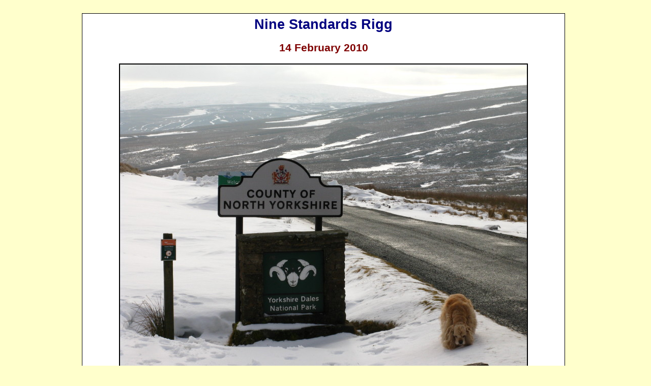

--- FILE ---
content_type: text/html
request_url: http://www.luphen.org.uk/public/2010/ninestandards.htm
body_size: 3685
content:
<!-- saved from url=(0022)http://internet.e-mail -->
<html>

<head>
<meta http-equiv="Content-Type" content="text/html; charset=windows-1252">
<title>Nine Standards Rigg</title>
<meta name="GENERATOR" content="Microsoft FrontPage 5.0">
<meta name="ProgId" content="FrontPage.Editor.Document">
<link REL="stylesheet" HREF="../../luphen.css" TYPE="text/css">
<link rel="alternate" type="application/rss+xml" title="Lucy and Stephen's Website" href="http://www.luphen.org.uk/luphen-rss.xml" />

<meta name="Microsoft Border" content="b, default">
</head>

<body><!--msnavigation--><table dir="ltr" border="0" cellpadding="0" cellspacing="0" width="100%"><tr><!--msnavigation--><td valign="top">
<div align="center">
  <center>
  <table class="phototablehead">
    <tr>
      <td width="100%">
        &nbsp;</td>
    </tr>
  </table>
  </center>
</div>
<div align="center">
  <center>
  <table class="phototable">
    <tr>
      <td width="100%">
<h1 align="center">Nine Standards Rigg</h1>
        <h2>14 February 2010</h2>
        <p align="center">
        <img border="2" src="../../images/2010/2010-02/2010-02-14-103324.jpg" width="800" height="600"><br>
        Our start point - George is just back from a brief exploration of 
        Yorkshire.</p>
        <p align="center">
        <img border="2" src="../../images/2010/2010-02/2010-02-14-103630.jpg" width="800" height="600"><br>
        We head off into Yorkshire, briefly following this track</p>
        <p align="center">
        <img border="2" src="../../images/2010/2010-02/2010-02-14-104759.jpg" width="800" height="600"><br>
        ...before it quickly disappears. But the cold weather means the pathless 
        cross-country trek across Lady Bog isn't particularly arduous</p>
        <p align="center">
        <img border="2" src="../../images/2010/2010-02/2010-02-14-105026.jpg" width="800" height="600"><br>
        It's all a bit wild</p>
        <p align="center">
        <img border="2" src="../../images/2010/2010-02/2010-02-14-110148.jpg" width="800" height="600"><br>
        On the far side of Rick Beck near the drystone wall we find a path, 
        which we are able to follow most of the way</p>
        <p align="center">
        <img border="2" src="../../images/2010/2010-02/2010-02-14-111436.jpg" width="800" height="600"><br>
        A rather tumbledown shelter</p>
        <p align="center">
        <img border="2" src="../../images/2010/2010-02/2010-02-14-111438.jpg" width="800" height="600"><br>
        Somewhere up there in the mist is our objective</p>
        <p align="center">
        <img border="2" src="../../images/2010/2010-02/2010-02-14-111646.jpg" width="800" height="600"><br>
        We leave the winter route of the Coast to Coast and continue upwards</p>
        <p align="center">
        <img border="2" src="../../images/2010/2010-02/2010-02-14-112938.jpg" width="800" height="600"><br>
        It's getting a bit snowy</p>
        <p align="center">
        <img border="2" src="../../images/2010/2010-02/2010-02-14-112956.jpg" width="800" height="600"><br>
        But George is still enjoying himself</p>
        <p align="center">
        <img border="2" src="../../images/2010/2010-02/2010-02-14-113706.jpg" width="800" height="600"><br>
        The trig point summit of Nine Standards Rigg</p>
        <p align="center">
        <img border="2" src="../../images/2010/2010-02/2010-02-14-114312.jpg" width="800" height="600"><br>
        And the viewfinder summit - always helpful these viewfinders when all 
        you can see is fog. Note George's foot which is starting to get a bit 
        icy.</p>
        <p align="center">
        <a href="../../images/2010/2010-02/2010-02-14-114800pano.jpg">
        <img border="2" src="../../images/2010/2010-02/2010-02-14-114800pano_small.jpg" width="800" height="187"></a><br>
        A short distance north of the viewfinder, we find the nine standards 
        themselves. No-one knows for sure why they are here, but some of them at 
        least are thought to be hundreds of years old.</p>
        <p align="center">
        <img border="2" src="../../images/2010/2010-02/2010-02-14-115321.jpg" width="800" height="600"><br>
        The weather is a bit white, though.</p>
        <p align="center">
        <img border="2" src="../../images/2010/2010-02/2010-02-14-115327.jpg" width="800" height="600"><br>
        George with growing amounts of snow and ice on his legs. His pads have 
        been cut short underneath so remain pretty clear of ice, so it isn't 
        causing him any distress.</p>
        <p align="center">
        <img border="2" src="../../images/2010/2010-02/2010-02-14-115330.jpg" width="800" height="600"><br>
        George runs ahead - he was still scampering around, running twice or 
        three times as far as me.</p>
        <p align="center">
        <img border="2" src="../../images/2010/2010-02/2010-02-14-115832.jpg" width="800" height="600"><br>
        George comes back to fetch me.</p>
        <p align="center">
        <img border="2" src="../../images/2010/2010-02/2010-02-14-115836.jpg" width="800" height="600"></p>
        <p align="center">
        <img border="2" src="../../images/2010/2010-02/2010-02-14-115837.jpg" width="800" height="600"><br>
        From about here, as we continued to descend, it gradually warmed up and 
        the amount of ice and snow on him decreased.</p>
        <p align="center">
        <img border="2" src="../../images/2010/2010-02/2010-02-14-120834.jpg" width="800" height="600"><br>
        More people out and about</p>
        <p align="center">
        <img border="2" src="../../images/2010/2010-02/2010-02-14-121207.jpg" width="800" height="600"><br>
        A group of six plus dog, on their way up</p>
        <p align="center">
        <img border="2" src="../../images/2010/2010-02/2010-02-14-122107.jpg" width="800" height="600"><br>
        Crossing Rigg Beck again</p>
        <p align="center">
        <img border="2" src="../../images/2010/2010-02/2010-02-14-123605.jpg" width="800" height="600"><br>
        Rather than retracing our steps, we continued to follow that path, and 
        found that (as you can see from the map, below) it largely followed the 
        route of the public bridleway, despite the bridleway not showing on the 
        OS 1:25 000 as being visible underfoot. In fact, the 1:25 000 and 1:50 
        000 don't agree as to where there are paths, and neither agree with my 
        observations on the ground. Not terribly helpful. From here it was just 
        a short walk along the road back to the car.</p>
<p align="center">
<iframe width="800" height="600" frameborder="0" scrolling="no" marginheight="0" marginwidth="0" src="../../walks/openspace.htm?route=/walks/routes/20100214.xml" name="I1"></iframe><br /><small>
<a href="../../walks/openspace.htm?route=/walks/routes/20100214.xml" target="_blank">Zoom in for more detail, or click to view larger map in new window</a></small></p>
<p align="center">
A really enjoyable walk - though I'm glad we found that path as it did make 
things a bit easier underfoot.</p>
<p align="center">
Total distance 7.1 km and 219 metres of ascent in 2 hours 5 mins </p>
      <!--webbot bot="Include" U-Include="panel1-lakes.htm" TAG="BODY" startspan -->

<div align="center">
  <center>
  <table border="1" cellpadding="5" cellspacing="0" style="border-collapse: collapse" width="800" id="AutoNumber1" bordercolordark="#666699" bordercolorlight="#CCCCFF">
    <tr>
      <td bgcolor="#FFCCFF">
      <h2 align="center">Lake District holiday, February 2010</h2>
      <ul>
        <li><a href="angletarn.htm">Angletarn Pikes and Brock Crags</a></li>
        <li><a href="blakefell.htm">Burnbank Fell, Blake Fell and Gavel Fell</a></li>
        <li><a href="ninestandards.htm">Nine Standards Rigg</a></li>
      </ul>
      </td>
    </tr>
  </table>
  </center>
</div>

<!--webbot bot="Include" i-checksum="25105" endspan --><p align="center">
&nbsp;</p>
      </td>
</tr>
</table>
</center>
</div>

&nbsp; <!--msnavigation--></td></tr><!--msnavigation--></table><!--msnavigation--><table border="0" cellpadding="0" cellspacing="0" width="100%"><tr><td>
<p align="center">
<script language="JavaScript"><!--
MSFPhover = 
  (((navigator.appName == "Netscape") && 
  (parseInt(navigator.appVersion) >= 3 )) || 
  ((navigator.appName == "Microsoft Internet Explorer") && 
  (parseInt(navigator.appVersion) >= 4 ))); 
function MSFPpreload(img) 
{
  var a=new Image(); a.src=img; return a; 
}
// --></script><script language="JavaScript"><!--
if(MSFPhover) { MSFPnav1n=MSFPpreload("../../_derived/back_cmp_Network110_back.gif"); MSFPnav1h=MSFPpreload("../../_derived/back_cmp_Network110_back_a.gif"); }
// --></script><a href="blakefell.htm" language="JavaScript" onmouseover="if(MSFPhover) document['MSFPnav1'].src=MSFPnav1h.src" onmouseout="if(MSFPhover) document['MSFPnav1'].src=MSFPnav1n.src"><img src="../../_derived/back_cmp_Network110_back.gif" width="100" height="20" border="0" alt="Back" align="middle" name="MSFPnav1"></a> <script language="JavaScript"><!--
if(MSFPhover) { MSFPnav2n=MSFPpreload("../../_derived/up_cmp_Network110_up.gif"); MSFPnav2h=MSFPpreload("../../_derived/up_cmp_Network110_up_a.gif"); }
// --></script><a href="../../index.html" language="JavaScript" onmouseover="if(MSFPhover) document['MSFPnav2'].src=MSFPnav2h.src" onmouseout="if(MSFPhover) document['MSFPnav2'].src=MSFPnav2n.src"><img src="../../_derived/up_cmp_Network110_up.gif" width="100" height="20" border="0" alt="Up" align="middle" name="MSFPnav2"></a> <script language="JavaScript"><!--
if(MSFPhover) { MSFPnav3n=MSFPpreload("../../_derived/next_cmp_Network110_next.gif"); MSFPnav3h=MSFPpreload("../../_derived/next_cmp_Network110_next_a.gif"); }
// --></script><a href="../../walks/peddars_way/01-knettishall.htm" language="JavaScript" onmouseover="if(MSFPhover) document['MSFPnav3'].src=MSFPnav3h.src" onmouseout="if(MSFPhover) document['MSFPnav3'].src=MSFPnav3n.src"><img src="../../_derived/next_cmp_Network110_next.gif" width="100" height="20" border="0" alt="Next" align="middle" name="MSFPnav3"></a></p>
<p align="center">
<script type="text/javascript"><!--
google_ad_client = "pub-1320599753508107";
google_ad_width = 728;
google_ad_height = 90;
google_ad_format = "728x90_as";
google_ad_type = "text_image";
//2007-04-17: Bottom of page leaderboard
google_ad_channel = "7567382128";
google_color_border = "6699CC";
google_color_bg = "003366";
google_color_link = "FFFFFF";
google_color_text = "AECCEB";
google_color_url = "AECCEB";
//-->
</script>
<script type="text/javascript" src="http://pagead2.googlesyndication.com/pagead/show_ads.js">
</script>
</p>
<p align="center"><i><font size="1">Unless otherwise stated, all images 
<a href="../../copyright.htm">copyright (c) Stephen and Lucy 
Dawson</a> </font></i></p>



<script type="text/javascript">
var gaJsHost = (("https:" == document.location.protocol) ? "https://ssl." : "http://www.");
document.write(unescape("%3Cscript src='" + gaJsHost + "google-analytics.com/ga.js' type='text/javascript'%3E%3C/script%3E"));
</script>
<script type="text/javascript">
var pageTracker = _gat._getTracker("UA-3569066-1");
pageTracker._initData();
pageTracker._trackPageview();
</script>

</td></tr><!--msnavigation--></table></body></html>

--- FILE ---
content_type: text/html
request_url: http://www.luphen.org.uk/walks/openspace.htm?route=/walks/routes/20100214.xml
body_size: 420
content:
<!DOCTYPE HTML PUBLIC "-//W3C//DTD HTML 4.01 Transitional//EN">
<html>
   <head>
		<title>Displaying GPX files</title>
        <script type="text/javascript" src="http://openspace.ordnancesurvey.co.uk/osmapapi/openspace.js?key=492206CBA34D2FEDE0405F0AF1602B70"></script>
		<script type="text/javascript" src="../hills/js/objtree.js"    ></script>
		<script type="text/javascript" src="../hills/js/mapscommon.js" ></script>
		<script type="text/javascript" src="../hills/js/cookies.js"    ></script>
		<script type="text/javascript" src="../hills/js/osmaps.js"     ></script>
		<link rel="stylesheet" href="../hills/maps.css"/>
	</head>

	<body onload="init()" onresize="resizemap()">
	    <div id="error"></div>
	    <div id="map"></div>
    	<div id="togglepanel"></div>
	</body>
</html>

--- FILE ---
content_type: text/html; charset=utf-8
request_url: https://www.google.com/recaptcha/api2/aframe
body_size: 266
content:
<!DOCTYPE HTML><html><head><meta http-equiv="content-type" content="text/html; charset=UTF-8"></head><body><script nonce="ES0JUC4a1fouUzr_HtFsWw">/** Anti-fraud and anti-abuse applications only. See google.com/recaptcha */ try{var clients={'sodar':'https://pagead2.googlesyndication.com/pagead/sodar?'};window.addEventListener("message",function(a){try{if(a.source===window.parent){var b=JSON.parse(a.data);var c=clients[b['id']];if(c){var d=document.createElement('img');d.src=c+b['params']+'&rc='+(localStorage.getItem("rc::a")?sessionStorage.getItem("rc::b"):"");window.document.body.appendChild(d);sessionStorage.setItem("rc::e",parseInt(sessionStorage.getItem("rc::e")||0)+1);localStorage.setItem("rc::h",'1769045887460');}}}catch(b){}});window.parent.postMessage("_grecaptcha_ready", "*");}catch(b){}</script></body></html>

--- FILE ---
content_type: text/css
request_url: http://www.luphen.org.uk/luphen.css
body_size: 5872
content:
BODY {
 margin-top:                             0px;
 margin-left:                            0px;
 background-color:                   #FFFFCC;
 font-family:   Arial, Helvetica, sans-serif;
 font-size:                              9pt;
 color:                              #000000;
 text-decoration:                       none;
 align:                              justify;
}

TD {
 font-family:    Arial, Helvetica, sans-serif;
 font-size:                               9pt;
 font-color:                               #000000;
 text-decoration:                        none;
}

.NORMAL {
 font-family:    Arial, Helvetica, sans-serif;
 font-size:                               9pt;
 color:                               #ffffff;
 text-decoration:                        none;
 text-align:		                      justify;
}

.BANNER {
 font-family:    Arial, Helvetica, sans-serif;
 font-size:                              10pt;
 color:                               #007f00;
 background-color:                    #ffff7f;
 text-decoration:                        none;
}

.phototable {
 background-color:                    #ffffff;
 color:								  #000000;
 border-top: 1px solid #000000;
 border-bottom: 1px solid #000000;
 border-left: 1px solid #000000;
 border-right: 1px solid #000000;
 width: 950px;
 margin: 0px;
 padding: 3px;
}

.phototablewide {
 background-color:                    #ffffff;
 color:								  #000000;
 border-top: 1px solid #000000;
 border-bottom: 1px solid #000000;
 border-left: 1px solid #000000;
 border-right: 1px solid #000000;
 width: 950;
 margin: 0px;
 padding: 3px;
}


.phototablehead {
 background-color:                    #ffffcc;
 border-top: 0px solid #000000;
 border-bottom: 0px solid #000000;
 border-left: 0px solid #000000;
 border-right: 0px solid #000000;
 width: 950x;
 margin: 0px;
 padding: 3px;

}

.phototablerow {
 font-family:    Arial, Helvetica, sans-serif;
 font-size:                               8pt;
 background-color:                    #ffffdf;
 color:                               #007f00;
 border-top: 1px solid #000000;
 border-bottom: 1px solid #000000;
 border-left: 1px solid #000000;
 border-right: 1px solid #000000;
 width: 950px;
 margin: 0px;
 padding: 0px;
}

.linkstable {
 background-color:                    #ccffcc;
 color:								  #000000;
 border-top: 1px solid #000000;
 border-bottom: 1px solid #000000;
 border-left: 1px solid #000000;
 border-right: 1px solid #000000;
 width: 600px;
 margin: 0px;
 padding: 3px;
}

.fronthead {
 font-size:                              10pt;
 font-family:    Verdana, Arial, Helvetica, sans-serif;
 color: #00007f;
 text-align: center;
 font-weight: bold;

}

.frontdate {
 font-size:                              10pt;
 font-family:    Verdana, Arial, Helvetica, sans-serif;
 color: #7f0000;
 text-align: center;
 font-weight: bold;

}


.QUESTION {
 font-family:    Arial, Helvetica, sans-serif;
 font-size:                              12pt;
 color:                               #007f00;
 font-weight:                            bold;
}

LI {
 font-family:    Arial, Helvetica, sans-serif;
 font-size:                               9pt;
 text-decoration:                        none;
}

H1 {
 font-size:                              20pt;
 font-family:    Verdana, Arial, Helvetica, sans-serif;
 color: #00007f;
 text-align: center;
 font-weight: bold;

}

H2 {
 font-size:                              16pt;
 font-family:    Verdana, Arial, Helvetica, sans-serif;
 color: #7f0000;
 text-align: center;
 font-weight: bold;
}

H3 {
 font-size:                              14pt; 
 font-family:    Arial, Helvetica, sans-serif;
}

H4 {
 font-size:                              13pt; 
 font-family:    Arial, Helvetica, sans-serif;
}

A:link     { text-decoration: none;      color: #006f00; 	font-weight: bold; }
A:visited  { text-decoration: none;      color: #006f00; 	font-weight: bold; }
A:hover    { text-decoration: underline; color: #0000af; 	font-weight: bold; }
A:active   { text-decoration: none;      color: #ff0000; 	font-weight: bold; }


.pedigree {
 background-color:                    #ffffff;
 border-top: 1px solid #000000;
 border-bottom: 1px solid #000000;
 border-left: 1px solid #000000;
 border-right: 1px solid #000000;
 width: 680px;
 margin: 0px;
 padding: 5px;
 color: #000000;
 font-size: 10pt;
 font-family:    Arial, Helvetica, sans-serif;
}

.pedigree_bottom {
 background-color:                    #ffffff;
 color:								  #000000;
 border-top: 1px solid #000000;
 border-bottom: 1px solid #000000;
 border-left: 1px solid #000000;
 border-right: 1px solid #000000;
 border: 1px solid #000000;
 border-collapse: collapse;
 width: 680px;
 margin: 0px;
 padding: 5px;
}

.ped_table_cells {
 border: 1px solid #000000;
 border-collapse: collapse;
 padding: 3px;
 color: #000000;
 font-size: 10pt;
 font-family:    Arial, Helvetica, sans-serif;
}

.ped_name {
 color: #000000;
 font-size: 16pt;
 font-family:    Arial, Helvetica, sans-serif;
 font-weight: bold;
}

.ped_text {
 color: #000000;
 font-size: 10pt;
 font-family:    Arial, Helvetica, sans-serif;
}

.ped_heads {
 color: #000000;
 font-size: 12pt;
 font-family:    Arial, Helvetica, sans-serif;
 font-weight: bold;
}

.ped_ch {
 color: #ff0000;
 font-size: 10pt;
 font-family:    Arial, Helvetica, sans-serif;
}

div.float {
  float: left;
  width: 200px;
  height: 260px;
  padding: 10px;
   text-align: center;
}
  
div.float p {
   text-align: center;
}

div.float img {
 border-top: 1px solid #000000;
 border-bottom: 1px solid #000000;
 border-left: 1px solid #000000;
 border-right: 1px solid #000000;

--- FILE ---
content_type: text/css
request_url: http://www.luphen.org.uk/hills/maps.css
body_size: 740
content:
body 
{
	font-family : Verdana, Geneva, Arial, Helvetica, sans-serif;
	margin : 0;
	padding : 0;
}

html, body 
{
	height : 100%;
	width : 100%;
}

#error
{
	border : 1px solid #FF0000;
	display : none;
	margin : 20px auto;
	padding : 20px;
	width : 50%;
}

#map
{
	height : 100%;
	width : 100%;
}

div#dataarea
{
	height: 35px;	
	width:  550px;
	border: 1px solid #000000;	
	font-weight: bold;
	background: #80FFFF;
	padding-top: 15px;	
	padding-left: 40px;	
}

div#togglepanel
{
	display: none;
	position: absolute;
	top: 25px;
	width: 174px;
	padding: 3px;
	background: #FFFFFF;
	border: 1px solid #000000;	
	color: #0000FF;
	font-size: 80%;
	font-style: italic;
	text-align: center;
	cursor: pointer; 
	cursor: hand; 
	z-index: 1010;
} 

--- FILE ---
content_type: text/javascript
request_url: http://www.luphen.org.uk/hills/js/objtree.js
body_size: 16298
content:
// ========================================================================
//  XML.ObjTree -- XML source code from/to JavaScript object like E4X
// ========================================================================

if ( typeof(XML) == 'undefined' ) XML = function() {};

//  constructor

XML.ObjTree = function () {
    return this;
};

//  class variables

XML.ObjTree.VERSION = "0.24";

//  object prototype

XML.ObjTree.prototype.xmlDecl = '<?xml version="1.0" encoding="UTF-8" ?>\n';
XML.ObjTree.prototype.attr_prefix = '-';
XML.ObjTree.prototype.overrideMimeType = 'text/xml';

//  method: parseXML( xmlsource )

XML.ObjTree.prototype.parseXML = function ( xml ) {
    var root;
    if ( window.DOMParser ) {
        var xmldom = new DOMParser();
//      xmldom.async = false;           // DOMParser is always sync-mode
        var dom = xmldom.parseFromString( xml, "application/xml" );
        if ( ! dom ) return;
        root = dom.documentElement;
    } else if ( window.ActiveXObject ) {
        xmldom = new ActiveXObject('Microsoft.XMLDOM');
        xmldom.async = false;
        xmldom.loadXML( xml );
        root = xmldom.documentElement;
    }
    if ( ! root ) return;
    return this.parseDOM( root );
};

//  method: parseHTTP( url, options, callback )

XML.ObjTree.prototype.parseHTTP = function ( url, options, callback ) {
    var myopt = {};
    for( var key in options ) {
        myopt[key] = options[key];                  // copy object
    }
    if ( ! myopt.method ) {
        if ( typeof(myopt.postBody) == "undefined" &&
             typeof(myopt.postbody) == "undefined" &&
             typeof(myopt.parameters) == "undefined" ) {
            myopt.method = "get";
        } else {
            myopt.method = "post";
        }
    }
    if ( callback ) {
        myopt.asynchronous = true;                  // async-mode
        var __this = this;
        var __func = callback;
        var __save = myopt.onComplete;
        myopt.onComplete = function ( trans ) {
            var tree;
            if ( trans && trans.responseXML && trans.responseXML.documentElement ) {
                tree = __this.parseDOM( trans.responseXML.documentElement );
            } else if ( trans && trans.responseText ) {
                tree = __this.parseXML( trans.responseText );
            }
            __func( tree, trans );
            if ( __save ) __save( trans );
        };
    } else {
        myopt.asynchronous = false;                 // sync-mode
    }
    var trans;
    if ( typeof(HTTP) != "undefined" && HTTP.Request ) {
        myopt.uri = url;
        var req = new HTTP.Request( myopt );        // JSAN
        if ( req ) trans = req.transport;
    } else if ( typeof(Ajax) != "undefined" && Ajax.Request ) {
        var req = new Ajax.Request( url, myopt );   // ptorotype.js
        if ( req ) trans = req.transport;
    }
//  if ( trans && typeof(trans.overrideMimeType) != "undefined" ) {
//      trans.overrideMimeType( this.overrideMimeType );
//  }
    if ( callback ) return trans;
    if ( trans && trans.responseXML && trans.responseXML.documentElement ) {
        return this.parseDOM( trans.responseXML.documentElement );
    } else if ( trans && trans.responseText ) {
        return this.parseXML( trans.responseText );
    }
}

//  method: parseDOM( documentroot )

XML.ObjTree.prototype.parseDOM = function ( root ) {
    if ( ! root ) return;

    this.__force_array = {};
    if ( this.force_array ) {
        for( var i=0; i<this.force_array.length; i++ ) {
            this.__force_array[this.force_array[i]] = 1;
        }
    }

    var json = this.parseElement( root );   // parse root node
    if ( this.__force_array[root.nodeName] ) {
        json = [ json ];
    }
    if ( root.nodeType != 11 ) {            // DOCUMENT_FRAGMENT_NODE
        var tmp = {};
        tmp[root.nodeName] = json;          // root nodeName
        json = tmp;
    }
    return json;
};

//  method: parseElement( element )

XML.ObjTree.prototype.parseElement = function ( elem ) {
    //  COMMENT_NODE
    if ( elem.nodeType == 7 ) {
        return;
    }

    //  TEXT_NODE CDATA_SECTION_NODE
    if ( elem.nodeType == 3 || elem.nodeType == 4 ) {
        var bool = elem.nodeValue.match( /[^\x00-\x20]/ );
        if ( bool == null ) return;     // ignore white spaces
        return elem.nodeValue;
    }

    var retval;
    var cnt = {};

    //  parse attributes
    if ( elem.attributes && elem.attributes.length ) {
        retval = {};
        for ( var i=0; i<elem.attributes.length; i++ ) {
            var key = elem.attributes[i].nodeName;
            if ( typeof(key) != "string" ) continue;
            var val = elem.attributes[i].nodeValue;
            if ( ! val ) continue;
            key = this.attr_prefix + key;
            if ( typeof(cnt[key]) == "undefined" ) cnt[key] = 0;
            cnt[key] ++;
            this.addNode( retval, key, cnt[key], val );
        }
    }

    //  parse child nodes (recursive)
    if ( elem.childNodes && elem.childNodes.length ) {
        var textonly = true;
        if ( retval ) textonly = false;        // some attributes exists
        for ( var i=0; i<elem.childNodes.length && textonly; i++ ) {
            var ntype = elem.childNodes[i].nodeType;
            if ( ntype == 3 || ntype == 4 ) continue;
            textonly = false;
        }
        if ( textonly ) {
            if ( ! retval ) retval = "";
            for ( var i=0; i<elem.childNodes.length; i++ ) {
                retval += elem.childNodes[i].nodeValue;
            }
        } else {
            if ( ! retval ) retval = {};
            for ( var i=0; i<elem.childNodes.length; i++ ) {
                var key = elem.childNodes[i].nodeName;
                if ( typeof(key) != "string" ) continue;
                var val = this.parseElement( elem.childNodes[i] );
                if ( ! val ) continue;
                if ( typeof(cnt[key]) == "undefined" ) cnt[key] = 0;
                cnt[key] ++;
                this.addNode( retval, key, cnt[key], val );
            }
        }
    }
    return retval;
};

//  method: addNode( hash, key, count, value )

XML.ObjTree.prototype.addNode = function ( hash, key, cnts, val ) {
    if ( this.__force_array[key] ) {
        if ( cnts == 1 ) hash[key] = [];
        hash[key][hash[key].length] = val;      // push
    } else if ( cnts == 1 ) {                   // 1st sibling
        hash[key] = val;
    } else if ( cnts == 2 ) {                   // 2nd sibling
        hash[key] = [ hash[key], val ];
    } else {                                    // 3rd sibling and more
        hash[key][hash[key].length] = val;
    }
};

//  method: writeXML( tree )

XML.ObjTree.prototype.writeXML = function ( tree ) {
    var xml = this.hash_to_xml( null, tree );
    return this.xmlDecl + xml;
};

//  method: hash_to_xml( tagName, tree )

XML.ObjTree.prototype.hash_to_xml = function ( name, tree ) {
    var elem = [];
    var attr = [];
    for( var key in tree ) {
        if ( ! tree.hasOwnProperty(key) ) continue;
        var val = tree[key];
        if ( key.charAt(0) != this.attr_prefix ) {
            if ( typeof(val) == "undefined" || val == null ) {
                elem[elem.length] = "<"+key+" />";
            } else if ( typeof(val) == "object" && val.constructor == Array ) {
                elem[elem.length] = this.array_to_xml( key, val );
            } else if ( typeof(val) == "object" ) {
                elem[elem.length] = this.hash_to_xml( key, val );
            } else {
                elem[elem.length] = this.scalar_to_xml( key, val );
            }
        } else {
            attr[attr.length] = " "+(key.substring(1))+'="'+(this.xml_escape( val ))+'"';
        }
    }
    var jattr = attr.join("");
    var jelem = elem.join("");
    if ( typeof(name) == "undefined" || name == null ) {
        // no tag
    } else if ( elem.length > 0 ) {
        if ( jelem.match( /\n/ )) {
            jelem = "<"+name+jattr+">\n"+jelem+"</"+name+">\n";
        } else {
            jelem = "<"+name+jattr+">"  +jelem+"</"+name+">\n";
        }
    } else {
        jelem = "<"+name+jattr+" />\n";
    }
    return jelem;
};

//  method: array_to_xml( tagName, array )

XML.ObjTree.prototype.array_to_xml = function ( name, array ) {
    var out = [];
    for( var i=0; i<array.length; i++ ) {
        var val = array[i];
        if ( typeof(val) == "undefined" || val == null ) {
            out[out.length] = "<"+name+" />";
        } else if ( typeof(val) == "object" && val.constructor == Array ) {
            out[out.length] = this.array_to_xml( name, val );
        } else if ( typeof(val) == "object" ) {
            out[out.length] = this.hash_to_xml( name, val );
        } else {
            out[out.length] = this.scalar_to_xml( name, val );
        }
    }
    return out.join("");
};

//  method: scalar_to_xml( tagName, text )

XML.ObjTree.prototype.scalar_to_xml = function ( name, text ) {
    if ( name == "#text" ) {
        return this.xml_escape(text);
    } else {
        return "<"+name+">"+this.xml_escape(text)+"</"+name+">\n";
    }
};

//  method: xml_escape( text )

XML.ObjTree.prototype.xml_escape = function ( text ) {
    return String(text).replace(/&/g,'&amp;').replace(/</g,'&lt;').replace(/>/g,'&gt;').replace(/"/g,'&quot;');
};


// http://openjsan.org/doc/r/rk/rkinyon/HTTP/Request/0.03/lib/HTTP/Request.html


if ( typeof( Method ) == "undefined" ) {
    Method = {};
}

if ( typeof( Method["bind"] ) == "undefined" ) {
    Method.bind = function ( method, object ) {
        return function() {
            method.apply(object, arguments);
        }
    };
}


if ( typeof( HTTP ) == "undefined" ) {
    HTTP = {};
}

if ( typeof( HTTP.Request ) == "undefined" ) {
    HTTP.Request = function ( options ) {
        if ( !options ) options = {};

        this.options = {};
        for ( var i in options ) {
            this.setOption( i, options[i] );
        }

        if ( this.getOption( "method" ) == undefined ) {
            this.setOption( "method", "post" );
        }

        if ( this.getOption( "asynchronous" ) == undefined ) {
            this.setOption( "asynchronous", true );
        }

        if ( this.getOption( "parameters" ) == undefined ) {
            this.setOption( "parameters", "" );
        }

        if ( this.getOption( "transport" ) == undefined ) {
            this.setOption( "transport", HTTP.Request.Transport );
        }

        if ( this.getOption( "uri" ) )
            this.request();
    };

    HTTP.Request.EventNames = [
        "uninitialized"
       ,"loading"
       ,"loaded"
       ,"interactive"
       ,"complete"
    ];

/*

*/

    HTTP.Request.prototype.getOption = function( name ) {
        if ( typeof( name ) != "string" ) {
            return;
        }
        return this.options[name.toLowerCase()];
    };

/*

*/

    HTTP.Request.prototype.setOption = function( name, value ) {
        if ( typeof( name ) != "string" ) {
            return;
        }

        name = name.toLowerCase();

        this.options[name] = value;

        if ( name == "method" ) {
            if ( ! ( this.options.method == "get" || this.options.method == "post" || this.options.method == "head" ) ) {
                this.options.method = "post";
            }
        }

        if ( name == "transport" ) {
            if ( typeof( value ) != "function" ) {
                this.options.transport = HTTP.Request.Transport;
            }
        }
    };

/*

*/

    HTTP.Request.prototype.request = function ( uri ) {
        if ( ! uri ) uri = this.getOption( "uri" );
        if ( ! uri ) return;

        var parameters = this.getOption( "parameters" );
        // XXX Why?
        if (parameters.length > 0) parameters += "&_=";

        var method = this.getOption( "method" );
        if ( method == "get" ) {
            uri += "?" + parameters;
        }

        this.transport = new (this.getOption( "transport" ))();

        var async = this.getOption( "asynchronous" );
        this.transport.open( method ,uri ,async );

        if ( async ) {
            this.transport.onreadystatechange = Method.bind(
                this.onStateChange, this
            );

            setTimeout(
                Method.bind(
                    function() { this.respondToReadyState(1) }
                   ,this
                )
               ,10
           );
        }

        this.setRequestHeaders();

        if ( method == "post" ) {
            var body = this.getOption( "postbody" );
            if ( ! body ) body = parameters;

            this.transport.send( body );
        }
        else {
            this.transport.send( null );
        }
    };

/*

*/

    HTTP.Request.prototype.setRequestHeaders = function() {
        this.transport.setRequestHeader( "X-Requested-With", "HTTP.Request" );
        this.transport.setRequestHeader( "X-HTTP-Request-Version", HTTP.Request.VERSION );

        if (this.getOption( "method" ) == "post") {
            this.transport.setRequestHeader( "Content-type", "application/x-www-form-urlencoded" );

            /* Force "Connection: close" for Mozilla browsers to work around
             * a bug where XMLHttpReqeuest sends an incorrect Content-length
             * header. See Mozilla Bugzilla #246651.
             */
            if (this.transport.overrideMimeType) {
                this.transport.setRequestHeader( "Connection", "close" );
            }
        }

/* TODO Add support for this back in later
        if (this.options.requestHeaders)
            requestHeaders.push.apply(requestHeaders, this.options.requestHeaders);
*/
    };

/*

*/

    // XXX This confuses me a little ... how are undefined and 0 considered a success?
    HTTP.Request.prototype.isSuccess = function () {
        return this.transport.status == undefined
            || this.transport.status == 0
            || (this.transport.status >= 200 && this.transport.status < 300);
    };

    HTTP.Request.prototype.onStateChange = function() {
        var readyState = this.transport.readyState;
        if (readyState != 1) {
            this.respondToReadyState( this.transport.readyState );
        }
    };

    HTTP.Request.prototype.respondToReadyState = function( readyState ) {
        var event = HTTP.Request.EventNames[readyState];

        if (event == "complete") {
            var func = this.getOption( "on" + this.transport.status );
            if ( ! func ) {
                if ( this.isSuccess() ) {
                    func = this.getOption( "onsuccess" );
                }
                else {
                    func = this.getOption( "onfailure" );
                }
            }

            if ( func ) {
                ( func )( this.transport );
            }
        }

        if ( this.getOption( "on" + event ) )
            ( this.getOption( "on" + event ) )( this.transport );

        /* Avoid memory leak in MSIE: clean up the oncomplete event handler */
        if (event == "complete") {
            this.transport.onreadystatechange = function (){};
        }
    };

    HTTP.Request.VERSION = 0.03;
}

/*

*/

if ( typeof( HTTP.Request.Transport ) == "undefined" ) {
    if ( window.XMLHttpRequest ) {
        HTTP.Request.Transport = window.XMLHttpRequest;
    }
    // This tests for ActiveXObject in IE5+
    else if ( window.ActiveXObject && window.clipboardData ) {
        var msxmls = new Array(
            "Msxml2.XMLHTTP.5.0"
           ,"Msxml2.XMLHTTP.4.0"
           ,"Msxml2.XMLHTTP.3.0"
           ,"Msxml2.XMLHTTP"
           ,"Microsoft.XMLHTTP"
        );
        for ( var i = 0; i < msxmls.length; i++ ) {
            try {
                new ActiveXObject(msxmls[i]);
                HTTP.Request.Transport = function () {
                    return new ActiveXObject(msxmls[i]);
                };
                break;
            }
            catch(e) {
            }
        }
    }

    if ( typeof( HTTP.Request.Transport ) == "undefined" ) {
        // This is where we add DIV/IFRAME support masquerading as an XMLHttpRequest object
    }

    if ( typeof( HTTP.Request.Transport ) == "undefined" ) {
        throw new Error("Unable to locate XMLHttpRequest or other HTTP transport mechanism");
    }
}


--- FILE ---
content_type: text/javascript
request_url: http://www.luphen.org.uk/hills/js/cookies.js
body_size: 1400
content:

function getCookie(check_name) 
{
	var a_all_cookies = document.cookie.split( ';' );
	var a_temp_cookie = '';
	var cookie_name = '';
	var cookie_value = '';
	var b_cookie_found = false; 
	
	for ( i = 0; i < a_all_cookies.length; i++ )
	{
		a_temp_cookie = a_all_cookies[i].split( '=' );
		cookie_name = a_temp_cookie[0].replace(/^\s+|\s+$/g, '');
	
		if ( cookie_name == check_name )
		{
			b_cookie_found = true;
			if ( a_temp_cookie.length > 1 )
			{
				cookie_value = unescape( a_temp_cookie[1].replace(/^\s+|\s+$/g, '') );
			}
			return cookie_value;
			break;
		}
		a_temp_cookie = null;
		cookie_name = '';
	}
	if ( !b_cookie_found ) 
	{
		return null;
	}
}

function setCookie(name, value, expires, path, domain, secure) 
{
	var today = new Date();
	today.setTime( today.getTime() );
	if ( expires )
	{
		expires = expires * 1000 * 60 * 60 * 24;
	}
	var expires_date = new Date( today.getTime() + (expires) );

	document.cookie = name + "=" +escape( value ) +
		( ( expires ) ? ";expires=" + expires_date.toGMTString() : "" ) + 
		( ( path ) ? ";path=" + path : "" ) + 
		( ( domain ) ? ";domain=" + domain : "" ) +
		( ( secure ) ? ";secure" : "" );
}

function deleteCookie(name, path, domain) 
{
	if ( getCookie( name ) ) document.cookie = name + "=" +
			( ( path ) ? ";path=" + path : "") +
			( ( domain ) ? ";domain=" + domain : "" ) +
			";expires=Thu, 01-Jan-1970 00:00:01 GMT";
}

--- FILE ---
content_type: application/xml
request_url: http://www.luphen.org.uk/walks/routes/20100214.xml?
body_size: 17722
content:
<?xml version="1.0" encoding="UTF-8" standalone="yes"?>
<gpx version="1.1" creator="GPS Utility 4.20 - http://www.gpsu.co.uk"
  xmlns="http://www.topografix.com/GPX/1/1"
  xmlns:xsi="http://www.w3.org/2001/XMLSchema-instance"
  xsi:schemaLocation="http://www.topografix.com/GPX/1/1 http://www.topografix.com/GPX/1/1/gpx.xsd">

<trk><name>20100214 Nine Standards Rigg</name>
<trkseg>
<trkpt lat="54.431755" lon="-2.291821"><time>2010-02-14T20:36:18Z</time></trkpt>
<trkpt lat="54.431755" lon="-2.291820"><time>2010-02-14T20:36:18Z</time></trkpt>
<trkpt lat="54.431755" lon="-2.291822"><time>2010-02-14T20:36:18Z</time></trkpt>
<trkpt lat="54.431763" lon="-2.291809"><time>2010-02-14T20:36:18Z</time></trkpt>
<trkpt lat="54.431763" lon="-2.291809"><time>2010-02-14T20:36:18Z</time></trkpt>
<trkpt lat="54.431767" lon="-2.291794"><time>2010-02-14T20:36:18Z</time></trkpt>
<trkpt lat="54.431771" lon="-2.291762"><time>2010-02-14T20:36:18Z</time></trkpt>
<trkpt lat="54.431805" lon="-2.291717"><time>2010-02-14T20:36:18Z</time></trkpt>
<trkpt lat="54.432278" lon="-2.290148"><time>2010-02-14T20:36:18Z</time></trkpt>
<trkpt lat="54.432408" lon="-2.289860"><time>2010-02-14T20:36:18Z</time></trkpt>
<trkpt lat="54.432434" lon="-2.289857"><time>2010-02-14T20:36:18Z</time></trkpt>
<trkpt lat="54.432625" lon="-2.289733"><time>2010-02-14T20:36:18Z</time></trkpt>
<trkpt lat="54.433094" lon="-2.289167"><time>2010-02-14T20:36:18Z</time></trkpt>
<trkpt lat="54.433396" lon="-2.289228"><time>2010-02-14T20:36:18Z</time></trkpt>
<trkpt lat="54.433617" lon="-2.289201"><time>2010-02-14T20:36:18Z</time></trkpt>
<trkpt lat="54.434128" lon="-2.288966"><time>2010-02-14T20:36:18Z</time></trkpt>
<trkpt lat="54.434185" lon="-2.288853"><time>2010-02-14T20:36:18Z</time></trkpt>
<trkpt lat="54.434342" lon="-2.288870"><time>2010-02-14T20:36:18Z</time></trkpt>
<trkpt lat="54.434369" lon="-2.288796"><time>2010-02-14T20:36:18Z</time></trkpt>
<trkpt lat="54.434479" lon="-2.288783"><time>2010-02-14T20:36:18Z</time></trkpt>
<trkpt lat="54.434544" lon="-2.288750"><time>2010-02-14T20:36:18Z</time></trkpt>
<trkpt lat="54.434742" lon="-2.288787"><time>2010-02-14T20:36:18Z</time></trkpt>
<trkpt lat="54.434754" lon="-2.288783"><time>2010-02-14T20:36:18Z</time></trkpt>
<trkpt lat="54.435318" lon="-2.288910"><time>2010-02-14T20:36:18Z</time></trkpt>
<trkpt lat="54.435509" lon="-2.289019"><time>2010-02-14T20:36:18Z</time></trkpt>
<trkpt lat="54.435994" lon="-2.289131"><time>2010-02-14T20:36:18Z</time></trkpt>
<trkpt lat="54.436234" lon="-2.289079"><time>2010-02-14T20:36:18Z</time></trkpt>
<trkpt lat="54.436490" lon="-2.289251"><time>2010-02-14T20:36:18Z</time></trkpt>
<trkpt lat="54.436764" lon="-2.289750"><time>2010-02-14T20:36:18Z</time></trkpt>
<trkpt lat="54.437024" lon="-2.289834"><time>2010-02-14T20:36:18Z</time></trkpt>
<trkpt lat="54.437127" lon="-2.289915"><time>2010-02-14T20:36:18Z</time></trkpt>
<trkpt lat="54.437272" lon="-2.289907"><time>2010-02-14T20:36:18Z</time></trkpt>
<trkpt lat="54.437516" lon="-2.289650"><time>2010-02-14T20:36:18Z</time></trkpt>
<trkpt lat="54.438202" lon="-2.289431"><time>2010-02-14T20:36:18Z</time></trkpt>
<trkpt lat="54.438260" lon="-2.289376"><time>2010-02-14T20:36:18Z</time></trkpt>
<trkpt lat="54.438397" lon="-2.289506"><time>2010-02-14T20:36:18Z</time></trkpt>
<trkpt lat="54.438778" lon="-2.289713"><time>2010-02-14T20:36:18Z</time></trkpt>
<trkpt lat="54.438813" lon="-2.289754"><time>2010-02-14T20:36:18Z</time></trkpt>
<trkpt lat="54.438973" lon="-2.289835"><time>2010-02-14T20:36:18Z</time></trkpt>
<trkpt lat="54.439309" lon="-2.289837"><time>2010-02-14T20:36:18Z</time></trkpt>
<trkpt lat="54.439419" lon="-2.289744"><time>2010-02-14T20:36:18Z</time></trkpt>
<trkpt lat="54.440438" lon="-2.289424"><time>2010-02-14T20:36:18Z</time></trkpt>
<trkpt lat="54.440579" lon="-2.289321"><time>2010-02-14T20:36:18Z</time></trkpt>
<trkpt lat="54.440621" lon="-2.289217"><time>2010-02-14T20:36:18Z</time></trkpt>
<trkpt lat="54.440709" lon="-2.289117"><time>2010-02-14T20:36:18Z</time></trkpt>
<trkpt lat="54.440766" lon="-2.288976"><time>2010-02-14T20:36:18Z</time></trkpt>
<trkpt lat="54.440800" lon="-2.288848"><time>2010-02-14T20:36:18Z</time></trkpt>
<trkpt lat="54.440926" lon="-2.288641"><time>2010-02-14T20:36:18Z</time></trkpt>
<trkpt lat="54.441228" lon="-2.288460"><time>2010-02-14T20:36:18Z</time></trkpt>
<trkpt lat="54.441350" lon="-2.288433"><time>2010-02-14T20:36:18Z</time></trkpt>
<trkpt lat="54.441548" lon="-2.288488"><time>2010-02-14T20:36:18Z</time></trkpt>
<trkpt lat="54.441743" lon="-2.288701"><time>2010-02-14T20:36:18Z</time></trkpt>
<trkpt lat="54.441929" lon="-2.288721"><time>2010-02-14T20:36:18Z</time></trkpt>
<trkpt lat="54.442032" lon="-2.288600"><time>2010-02-14T20:36:18Z</time></trkpt>
<trkpt lat="54.442204" lon="-2.288551"><time>2010-02-14T20:36:18Z</time></trkpt>
<trkpt lat="54.442391" lon="-2.288601"><time>2010-02-14T20:36:18Z</time></trkpt>
<trkpt lat="54.442555" lon="-2.288484"><time>2010-02-14T20:36:18Z</time></trkpt>
<trkpt lat="54.442559" lon="-2.288490"><time>2010-02-14T20:36:18Z</time></trkpt>
<trkpt lat="54.442570" lon="-2.288486"><time>2010-02-14T20:36:18Z</time></trkpt>
<trkpt lat="54.442898" lon="-2.288498"><time>2010-02-14T20:36:18Z</time></trkpt>
<trkpt lat="54.444646" lon="-2.287001"><time>2010-02-14T20:36:18Z</time></trkpt>
<trkpt lat="54.444722" lon="-2.286877"><time>2010-02-14T20:36:18Z</time></trkpt>
<trkpt lat="54.444821" lon="-2.286793"><time>2010-02-14T20:36:18Z</time></trkpt>
<trkpt lat="54.444924" lon="-2.286744"><time>2010-02-14T20:36:18Z</time></trkpt>
<trkpt lat="54.445019" lon="-2.286611"><time>2010-02-14T20:36:18Z</time></trkpt>
<trkpt lat="54.445294" lon="-2.286517"><time>2010-02-14T20:36:18Z</time></trkpt>
<trkpt lat="54.445317" lon="-2.286527"><time>2010-02-14T20:36:18Z</time></trkpt>
<trkpt lat="54.445557" lon="-2.286417"><time>2010-02-14T20:36:18Z</time></trkpt>
<trkpt lat="54.445580" lon="-2.286374"><time>2010-02-14T20:36:18Z</time></trkpt>
<trkpt lat="54.445584" lon="-2.286328"><time>2010-02-14T20:36:18Z</time></trkpt>
<trkpt lat="54.445820" lon="-2.285763"><time>2010-02-14T20:36:18Z</time></trkpt>
<trkpt lat="54.445920" lon="-2.285673"><time>2010-02-14T20:36:18Z</time></trkpt>
<trkpt lat="54.446568" lon="-2.285914"><time>2010-02-14T20:36:18Z</time></trkpt>
<trkpt lat="54.446694" lon="-2.285887"><time>2010-02-14T20:36:18Z</time></trkpt>
<trkpt lat="54.446698" lon="-2.285740"><time>2010-02-14T20:36:18Z</time></trkpt>
<trkpt lat="54.446736" lon="-2.285481"><time>2010-02-14T20:36:18Z</time></trkpt>
<trkpt lat="54.446835" lon="-2.285140"><time>2010-02-14T20:36:18Z</time></trkpt>
<trkpt lat="54.446828" lon="-2.285039"><time>2010-02-14T20:36:18Z</time></trkpt>
<trkpt lat="54.446866" lon="-2.284040"><time>2010-02-14T20:36:18Z</time></trkpt>
<trkpt lat="54.447098" lon="-2.282840"><time>2010-02-14T20:36:18Z</time></trkpt>
<trkpt lat="54.447324" lon="-2.282608"><time>2010-02-14T20:36:18Z</time></trkpt>
<trkpt lat="54.447587" lon="-2.282062"><time>2010-02-14T20:36:18Z</time></trkpt>
<trkpt lat="54.447758" lon="-2.281832"><time>2010-02-14T20:36:18Z</time></trkpt>
<trkpt lat="54.448312" lon="-2.280642"><time>2010-02-14T20:36:18Z</time></trkpt>
<trkpt lat="54.448487" lon="-2.280426"><time>2010-02-14T20:36:18Z</time></trkpt>
<trkpt lat="54.448613" lon="-2.279808"><time>2010-02-14T20:36:18Z</time></trkpt>
<trkpt lat="54.449193" lon="-2.278579"><time>2010-02-14T20:36:18Z</time></trkpt>
<trkpt lat="54.449334" lon="-2.278138"><time>2010-02-14T20:36:18Z</time></trkpt>
<trkpt lat="54.449486" lon="-2.277824"><time>2010-02-14T20:36:18Z</time></trkpt>
<trkpt lat="54.449525" lon="-2.277649"><time>2010-02-14T20:36:18Z</time></trkpt>
<trkpt lat="54.449956" lon="-2.276577"><time>2010-02-14T20:36:18Z</time></trkpt>
<trkpt lat="54.449971" lon="-2.276515"><time>2010-02-14T20:36:18Z</time></trkpt>
<trkpt lat="54.449971" lon="-2.276512"><time>2010-02-14T20:36:18Z</time></trkpt>
<trkpt lat="54.450108" lon="-2.276293"><time>2010-02-14T20:36:18Z</time></trkpt>
<trkpt lat="54.450253" lon="-2.275819"><time>2010-02-14T20:36:18Z</time></trkpt>
<trkpt lat="54.450318" lon="-2.275372"><time>2010-02-14T20:36:18Z</time></trkpt>
<trkpt lat="54.450394" lon="-2.275145"><time>2010-02-14T20:36:18Z</time></trkpt>
<trkpt lat="54.450440" lon="-2.274779"><time>2010-02-14T20:36:18Z</time></trkpt>
<trkpt lat="54.450600" lon="-2.274192"><time>2010-02-14T20:36:18Z</time></trkpt>
<trkpt lat="54.450658" lon="-2.273442"><time>2010-02-14T20:36:18Z</time></trkpt>
<trkpt lat="54.450715" lon="-2.273368"><time>2010-02-14T20:36:18Z</time></trkpt>
<trkpt lat="54.450661" lon="-2.272848"><time>2010-02-14T20:36:18Z</time></trkpt>
<trkpt lat="54.450539" lon="-2.272280"><time>2010-02-14T20:36:18Z</time></trkpt>
<trkpt lat="54.450551" lon="-2.271228"><time>2010-02-14T20:36:18Z</time></trkpt>
<trkpt lat="54.450528" lon="-2.271117"><time>2010-02-14T20:36:18Z</time></trkpt>
<trkpt lat="54.450284" lon="-2.270897"><time>2010-02-14T20:36:18Z</time></trkpt>
<trkpt lat="54.450154" lon="-2.270686"><time>2010-02-14T20:36:18Z</time></trkpt>
<trkpt lat="54.450288" lon="-2.270927"><time>2010-02-14T20:36:18Z</time></trkpt>
<trkpt lat="54.452962" lon="-2.272198"><time>2010-02-14T20:36:18Z</time></trkpt>
<trkpt lat="54.453637" lon="-2.271817"><time>2010-02-14T20:36:18Z</time></trkpt>
<trkpt lat="54.453664" lon="-2.271719"><time>2010-02-14T20:36:18Z</time></trkpt>
<trkpt lat="54.453648" lon="-2.271678"><time>2010-02-14T20:36:18Z</time></trkpt>
<trkpt lat="54.453683" lon="-2.271745"><time>2010-02-14T20:36:18Z</time></trkpt>
<trkpt lat="54.453740" lon="-2.271762"><time>2010-02-14T20:36:18Z</time></trkpt>
<trkpt lat="54.453969" lon="-2.271588"><time>2010-02-14T20:36:18Z</time></trkpt>
<trkpt lat="54.454034" lon="-2.271502"><time>2010-02-14T20:36:18Z</time></trkpt>
<trkpt lat="54.454068" lon="-2.271427"><time>2010-02-14T20:36:18Z</time></trkpt>
<trkpt lat="54.454034" lon="-2.271311"><time>2010-02-14T20:36:18Z</time></trkpt>
<trkpt lat="54.454049" lon="-2.271382"><time>2010-02-14T20:36:18Z</time></trkpt>
<trkpt lat="54.454053" lon="-2.271380"><time>2010-02-14T20:36:18Z</time></trkpt>
<trkpt lat="54.454037" lon="-2.271614"><time>2010-02-14T20:36:18Z</time></trkpt>
<trkpt lat="54.453713" lon="-2.271921"><time>2010-02-14T20:36:18Z</time></trkpt>
<trkpt lat="54.453030" lon="-2.272180"><time>2010-02-14T20:36:18Z</time></trkpt>
<trkpt lat="54.453000" lon="-2.272207"><time>2010-02-14T20:36:18Z</time></trkpt>
<trkpt lat="54.452790" lon="-2.272195"><time>2010-02-14T20:36:18Z</time></trkpt>
<trkpt lat="54.451340" lon="-2.272988"><time>2010-02-14T20:36:18Z</time></trkpt>
<trkpt lat="54.450963" lon="-2.273561"><time>2010-02-14T20:36:18Z</time></trkpt>
<trkpt lat="54.450944" lon="-2.273578"><time>2010-02-14T20:36:18Z</time></trkpt>
<trkpt lat="54.450761" lon="-2.273934"><time>2010-02-14T20:36:18Z</time></trkpt>
<trkpt lat="54.450635" lon="-2.274105"><time>2010-02-14T20:36:18Z</time></trkpt>
<trkpt lat="54.450589" lon="-2.274450"><time>2010-02-14T20:36:18Z</time></trkpt>
<trkpt lat="54.450181" lon="-2.276118"><time>2010-02-14T20:36:18Z</time></trkpt>
<trkpt lat="54.450120" lon="-2.276247"><time>2010-02-14T20:36:18Z</time></trkpt>
<trkpt lat="54.450120" lon="-2.276291"><time>2010-02-14T20:36:18Z</time></trkpt>
<trkpt lat="54.450028" lon="-2.276469"><time>2010-02-14T20:36:18Z</time></trkpt>
<trkpt lat="54.449990" lon="-2.276504"><time>2010-02-14T20:36:18Z</time></trkpt>
<trkpt lat="54.449960" lon="-2.276565"><time>2010-02-14T20:36:18Z</time></trkpt>
<trkpt lat="54.449780" lon="-2.276775"><time>2010-02-14T20:36:18Z</time></trkpt>
<trkpt lat="54.449719" lon="-2.276962"><time>2010-02-14T20:36:18Z</time></trkpt>
<trkpt lat="54.449738" lon="-2.277099"><time>2010-02-14T20:36:18Z</time></trkpt>
<trkpt lat="54.449727" lon="-2.277174"><time>2010-02-14T20:36:18Z</time></trkpt>
<trkpt lat="54.449540" lon="-2.277613"><time>2010-02-14T20:36:18Z</time></trkpt>
<trkpt lat="54.449517" lon="-2.277758"><time>2010-02-14T20:36:18Z</time></trkpt>
<trkpt lat="54.449292" lon="-2.278261"><time>2010-02-14T20:36:18Z</time></trkpt>
<trkpt lat="54.449197" lon="-2.278615"><time>2010-02-14T20:36:18Z</time></trkpt>
<trkpt lat="54.448582" lon="-2.279945"><time>2010-02-14T20:36:18Z</time></trkpt>
<trkpt lat="54.448476" lon="-2.280430"><time>2010-02-14T20:36:18Z</time></trkpt>
<trkpt lat="54.448350" lon="-2.280597"><time>2010-02-14T20:36:18Z</time></trkpt>
<trkpt lat="54.447831" lon="-2.281737"><time>2010-02-14T20:36:18Z</time></trkpt>
<trkpt lat="54.447594" lon="-2.282098"><time>2010-02-14T20:36:18Z</time></trkpt>
<trkpt lat="54.447179" lon="-2.283078"><time>2010-02-14T20:36:18Z</time></trkpt>
<trkpt lat="54.447060" lon="-2.283245"><time>2010-02-14T20:36:18Z</time></trkpt>
<trkpt lat="54.446892" lon="-2.284006"><time>2010-02-14T20:36:18Z</time></trkpt>
<trkpt lat="54.446843" lon="-2.284889"><time>2010-02-14T20:36:18Z</time></trkpt>
<trkpt lat="54.446862" lon="-2.285067"><time>2010-02-14T20:36:18Z</time></trkpt>
<trkpt lat="54.446763" lon="-2.285490"><time>2010-02-14T20:36:18Z</time></trkpt>
<trkpt lat="54.446706" lon="-2.285622"><time>2010-02-14T20:36:18Z</time></trkpt>
<trkpt lat="54.446725" lon="-2.285873"><time>2010-02-14T20:36:18Z</time></trkpt>
<trkpt lat="54.446683" lon="-2.285902"><time>2010-02-14T20:36:18Z</time></trkpt>
<trkpt lat="54.446522" lon="-2.285911"><time>2010-02-14T20:36:18Z</time></trkpt>
<trkpt lat="54.445981" lon="-2.285712"><time>2010-02-14T20:36:18Z</time></trkpt>
<trkpt lat="54.445874" lon="-2.285735"><time>2010-02-14T20:36:18Z</time></trkpt>
<trkpt lat="54.445649" lon="-2.286312"><time>2010-02-14T20:36:18Z</time></trkpt>
<trkpt lat="54.445527" lon="-2.286463"><time>2010-02-14T20:36:18Z</time></trkpt>
<trkpt lat="54.445527" lon="-2.286462"><time>2010-02-14T20:36:18Z</time></trkpt>
<trkpt lat="54.445309" lon="-2.286485"><time>2010-02-14T20:36:18Z</time></trkpt>
<trkpt lat="54.445271" lon="-2.286525"><time>2010-02-14T20:36:18Z</time></trkpt>
<trkpt lat="54.445008" lon="-2.286618"><time>2010-02-14T20:36:18Z</time></trkpt>
<trkpt lat="54.444783" lon="-2.286835"><time>2010-02-14T20:36:18Z</time></trkpt>
<trkpt lat="54.444672" lon="-2.287029"><time>2010-02-14T20:36:18Z</time></trkpt>
<trkpt lat="54.443799" lon="-2.287712"><time>2010-02-14T20:36:18Z</time></trkpt>
<trkpt lat="54.443669" lon="-2.287904"><time>2010-02-14T20:36:18Z</time></trkpt>
<trkpt lat="54.442795" lon="-2.288537"><time>2010-02-14T20:36:18Z</time></trkpt>
<trkpt lat="54.442605" lon="-2.288496"><time>2010-02-14T20:36:18Z</time></trkpt>
<trkpt lat="54.442513" lon="-2.288522"><time>2010-02-14T20:36:18Z</time></trkpt>
<trkpt lat="54.442509" lon="-2.288536"><time>2010-02-14T20:36:18Z</time></trkpt>
<trkpt lat="54.442177" lon="-2.288863"><time>2010-02-14T20:36:18Z</time></trkpt>
<trkpt lat="54.442006" lon="-2.289135"><time>2010-02-14T20:36:18Z</time></trkpt>
<trkpt lat="54.441956" lon="-2.289340"><time>2010-02-14T20:36:18Z</time></trkpt>
<trkpt lat="54.441968" lon="-2.289439"><time>2010-02-14T20:36:18Z</time></trkpt>
<trkpt lat="54.441601" lon="-2.289943"><time>2010-02-14T20:36:18Z</time></trkpt>
<trkpt lat="54.441495" lon="-2.290041"><time>2010-02-14T20:36:18Z</time></trkpt>
<trkpt lat="54.441430" lon="-2.290187"><time>2010-02-14T20:36:18Z</time></trkpt>
<trkpt lat="54.441353" lon="-2.290237"><time>2010-02-14T20:36:18Z</time></trkpt>
<trkpt lat="54.441334" lon="-2.290411"><time>2010-02-14T20:36:18Z</time></trkpt>
<trkpt lat="54.440938" lon="-2.291352"><time>2010-02-14T20:36:18Z</time></trkpt>
<trkpt lat="54.440678" lon="-2.292564"><time>2010-02-14T20:36:18Z</time></trkpt>
<trkpt lat="54.440667" lon="-2.292591"><time>2010-02-14T20:36:18Z</time></trkpt>
<trkpt lat="54.440461" lon="-2.293412"><time>2010-02-14T20:36:18Z</time></trkpt>
<trkpt lat="54.440407" lon="-2.293957"><time>2010-02-14T20:36:18Z</time></trkpt>
<trkpt lat="54.440262" lon="-2.294416"><time>2010-02-14T20:36:18Z</time></trkpt>
<trkpt lat="54.439923" lon="-2.294959"><time>2010-02-14T20:36:18Z</time></trkpt>
<trkpt lat="54.439599" lon="-2.295142"><time>2010-02-14T20:36:18Z</time></trkpt>
<trkpt lat="54.437874" lon="-2.295345"><time>2010-02-14T20:36:18Z</time></trkpt>
<trkpt lat="54.437569" lon="-2.295218"><time>2010-02-14T20:36:18Z</time></trkpt>
<trkpt lat="54.437283" lon="-2.294986"><time>2010-02-14T20:36:18Z</time></trkpt>
<trkpt lat="54.436974" lon="-2.295173"><time>2010-02-14T20:36:18Z</time></trkpt>
<trkpt lat="54.436158" lon="-2.295979"><time>2010-02-14T20:36:18Z</time></trkpt>
<trkpt lat="54.436028" lon="-2.296185"><time>2010-02-14T20:36:18Z</time></trkpt>
<trkpt lat="54.435978" lon="-2.296211"><time>2010-02-14T20:36:18Z</time></trkpt>
<trkpt lat="54.435315" lon="-2.297279"><time>2010-02-14T20:36:18Z</time></trkpt>
<trkpt lat="54.435021" lon="-2.297414"><time>2010-02-14T20:36:18Z</time></trkpt>
<trkpt lat="54.434067" lon="-2.297191"><time>2010-02-14T20:36:18Z</time></trkpt>
<trkpt lat="54.433567" lon="-2.296827"><time>2010-02-14T20:36:18Z</time></trkpt>
<trkpt lat="54.433445" lon="-2.296659"><time>2010-02-14T20:36:18Z</time></trkpt>
<trkpt lat="54.433339" lon="-2.296249"><time>2010-02-14T20:36:18Z</time></trkpt>
<trkpt lat="54.433266" lon="-2.296133"><time>2010-02-14T20:36:18Z</time></trkpt>
<trkpt lat="54.432454" lon="-2.292890"><time>2010-02-14T20:36:18Z</time></trkpt>
<trkpt lat="54.432015" lon="-2.292164"><time>2010-02-14T20:36:18Z</time></trkpt>
<trkpt lat="54.431996" lon="-2.292154"><time>2010-02-14T20:36:18Z</time></trkpt>
<trkpt lat="54.431775" lon="-2.291821"><time>2010-02-14T20:36:18Z</time></trkpt>
</trkseg>
</trk>

</gpx>


--- FILE ---
content_type: text/javascript
request_url: http://www.luphen.org.uk/hills/js/mapscommon.js
body_size: 4410
content:

var tracks = [];
var waypoints = [];			

var minlatitude  =  90;
var maxlatitude  = -90;
var minlongitude =  90;
var maxlongitude = -90;


//  Runs through all the data (tracks, routes and waypoints) extracted from the
//  GPX file and converts each point into a form suitable for use by OpenSpace.
//
function doGPXOverlay(data)
{
	var t = data.gpx.trk;
	var r = data.gpx.rte
	var wp = data.gpx.wpt;

	if  (typeOf(t) == 'array')
	{
		for (var i = 0; i < t.length; i++) 
		{
			var track = new Object();
			track.name = t[i].name;
			track.points = [];
			track.type = "track";

			var seg = t[i].trkseg;

			if (typeOf(seg) == 'array') 
			{
				for (var j = 0; j < seg.length; j++) 
				{
					for (var k = 0; k < seg[j].trkpt.length; k++)
					{
						track.points.push(storeTrackPoint(seg[j].trkpt[k]));
						
					}
				}
			}

			if (typeOf(seg) == 'object') 
			{
				for (var j = 0; j < seg.trkpt.length; j++) 
				{
					track.points.push(storeTrackPoint(seg.trkpt[j]));
				}
			}
			
			tracks.push(track);
		}
	}

	if  (typeOf(t) == 'object')
	{
		var track = new Object();
		track.name = t.name;
		track.points = [];
		track.type = "track";

		var seg = t.trkseg;

		if (typeOf(seg) == 'array') 
		{
			for (var i = 0; i < seg.length; i++) 
			{
				for (var j = 0; j < seg[i].trkpt.length; j++)
				{
					track.points.push(storeTrackPoint(seg[i].trkpt[j]));
				}
			}
		}

		if (typeOf(seg) == 'object') 
		{
			for (var i = 0; i < seg.trkpt.length; i++) 
			{
				track.points.push(storeTrackPoint(seg.trkpt[i]));
			}
		}
		
		tracks.push(track);
	}


	if  (typeOf(r) == 'object')
	{
		var route = new Object();
		route.name = r.name;
		route.points = [];
		route.type = "route";
	
		var seg = r.rtept;
		
		if (typeOf(seg) == 'array') 
		{
			for (var i = 0; i < seg.length; i++) 
			{
				route.points.push(storeTrackPoint(seg[i]));
			}
		}
		else
		{
			route.points.push(storeTrackPoint(seg));
		}
		
		tracks.push(route);
	}


	if  (typeOf(r) == 'array')
	{
		for (var i = 0; i < r.length; i++) 
		{
			var route = new Object();
			route.name = r[i].name;
			route.points = [];
			route.type = "route";
				
			var seg = r[i].rtept;
	
			if (typeOf(seg) == 'array') 
			{
				for (var j = 0; j < seg.length; j++) 
				{
					route.points.push(storeTrackPoint(seg[j]));
				}
			}
			else
			{
				route.points.push(storeTrackPoint(seg));
			}

			tracks.push(route);
		}
	}

	if  (typeOf(wp) == 'array')
	{
		for (var i = 0; i < wp.length; i++) 
		{
			storeWaypoint(wp[i]);
		}
	}

	if  (typeOf(wp) == 'object')
	{
		storeWaypoint(wp);
	}
}



function storeWaypoint(lonlat)
{
	if (!lonlat) 
	{
		return;
	}

	var waypoint = new Object();
	
	waypoint.latitude  = parseFloat(lonlat['-lat']);
	waypoint.longitude = parseFloat(lonlat['-lon']);
	waypoint.name = lonlat['name'];
	waypoint.cmt  = lonlat['cmt'];
	waypoint.desc = lonlat['desc'];
	
	checkBounds(waypoint.latitude, waypoint.longitude);
	
	waypoints.push(waypoint);
}



function storeTrackPoint(lonlat)
{
	var trackpoint = new Object();
	
	trackpoint.latitude  = parseFloat(lonlat['-lat']);
	trackpoint.longitude = parseFloat(lonlat['-lon']);

	checkBounds(trackpoint.latitude, trackpoint.longitude);

	return trackpoint;	
}


// Determines if a point lies outside the existing known bounds
// of the map, and if so extends those bounds to accommodate it. 
//
function checkBounds(lat, lon)
{
	if	(lat < minlatitude) 
	{
		minlatitude = lat;
	}

	if	(lat > maxlatitude) 
	{
		maxlatitude = lat;
	}

	if	(lon < minlongitude) 
	{
		minlongitude = lon;
	}

	if	(lon > maxlongitude) 
	{
		maxlongitude = lon;
	}
}


function typeOf(value) 
{    
	var s = typeof value;    
	
	if (s === 'object') 
	{        
		if (value) 
		{            
			if (value instanceof Array) 
			{                
				s = 'array';            
			}        
		} 
		else 
		{            
			s = 'null';        
		}    
	}    
	return s;
}


function getAvailableArea()
{
	var sizes = new Array();

    if 	(document.documentElement && document.documentElement.clientWidth)
    {
        sizes[0] = document.documentElement.clientWidth;
        sizes[1] = document.documentElement.clientHeight;
    }
    else if (document.body)
    {
        sizes[0] = document.body.clientWidth;
        sizes[1] = document.body.clientHeight;
    }
    else
    {
        sizes[0] = window.innerWidth;
        sizes[1] = window.innerHeight;
    }
    
    return sizes;
}

--- FILE ---
content_type: text/javascript
request_url: http://www.luphen.org.uk/hills/js/osmaps.js
body_size: 7879
content:
var data;
var osMap;
var errmsg = '';

var showtoggle = true;
var toggleLink = "gmap.htm";
var linkParms;
var cookiemapid;
var googlemapstyle;

var isIE = navigator.appName.indexOf("Microsoft") != -1;


// Gets filename from the parameter string (?route=filename)
// and passes it to the parser to extract the data.
//
function init() 
{  	
	var queryString = window.location.search.substring(1);

	var fileName;
	
	if  (queryString.length > 0)
	{
		if (queryString.indexOf("f=") > -1)
		{
			fileName = queryString.substring(queryString.indexOf("f=") + 2);
		}
		if (queryString.indexOf("route=") > -1)
		{
			fileName = queryString.substring(queryString.indexOf("route=") + 6);
		}
	}
	
	if	(fileName && fileName.length > 4)
	{ 	
		var xotree = new XML.ObjTree();
		data = xotree.parseHTTP(fileName, {});
	}
	else
	{
		error('No map data file name supplied.');	
		return;	
	}

	// Set page title (if given as parameter, otherwise to filename minus .gpx or .xml extension) ...
	if (queryString.indexOf("title=") > -1)
	{
		document.title = queryString.substring(queryString.indexOf("title=") + 6);
	}
	else
	{
		document.title = fileName.substring(0, fileName.length - 4);
	}
	

	// Workaround so that script works with Firefox 3.0 
	//  and Safari 3.1. Can be removed once OpenSpace
	//  is based on v2.6 (or later) of OpenLayers.
	 
	OpenLayers.Renderer.SVG.prototype.supported = function() {
        var svgFeature = "http://www.w3.org/TR/SVG11/feature#";
        return (document.implementation &&
           (document.implementation.hasFeature("org.w3c.svg", "1.0") ||
            document.implementation.hasFeature(svgFeature + "SVG", "1.1") ||
            document.implementation.hasFeature(svgFeature + "BasicStructure", "1.1") ));
	};

	if	(showtoggle)
	{
		linkParms = '?route=' + fileName;
		cookiemapid = fileName;
	}	 
		
	if  (data)
	{
		doGPXOverlay(data);
		
		if	(tracks.length == 0 && waypoints.length == 0)
		{
			error('No data found - may not be a valid GPX file');
			return;
		}
		
		displayMap();
		displayData();
	}
	else
	{
		error('Data parse problem. Cannot load map data file.')
	}
	
}  


function resizemap()
{
	if	(osMap == null)
	{
		return;
	}
	
	var sizes = getAvailableArea();

	var mapDiv = document.getElementById("map"); 

	mapDiv.style.height = (sizes[1] - 20) + "px";  
	mapDiv.style.width  = (sizes[0] - 20) + "px";
	mapDiv.style.margin = "5px";

	if	(showtoggle)
	{
		var toggleDiv = document.getElementById("togglepanel"); 
		toggleDiv.style.left = (sizes[0] - 20) - 174 - 15 + "px";
		toggleDiv.style.top =  (sizes[1] - 75) + "px";
	
		toggleDiv.innerHTML = 'View as Google Map';
		toggleDiv.onclick = toggleGoogleMap;
		toggleDiv.title = "Click to switch to Google Maps";
		toggleDiv.style.display = "block";
	}
}


// Initialises the map at the highest zoom level that will allow  
// all of the tracks, routes and waypoints to be visible. 
//
function displayMap() 
{
	osMap = new OpenSpace.Map('map');  
	
	var googlebounds = getcookiebounds();

	if	(googlebounds)
	{
		googlemapstyle = googlebounds.mapstyle;
		
		var zoomLevel = osMap.getZoomForExtent(new OpenSpace.MapBounds(googlebounds.mineasting, googlebounds.minnorthing, googlebounds.maxeasting, googlebounds.maxnorthing));
		
		if	(zoomLevel < 10)
		{
			zoomLevel++;
		}
	
		osMap.setCenter(googlebounds.centre, zoomLevel);
	}	
	else
	{
		var sw = makeMapPoint(minlongitude, minlatitude);
		var ne = makeMapPoint(maxlongitude, maxlatitude);
		
		var bounds = new OpenSpace.MapBounds();
		bounds.extend(sw);
		bounds.extend(ne);
	
		var zoomLevel = osMap.getZoomForExtent(bounds);
		osMap.setCenter(bounds.getCenterLonLat(), zoomLevel);
	}

	resizemap();
}


// Displays a single line for each of the included tracks and/or routes,
// plus a single marker (with default icon) for each waypoint.
//
function displayData() 
{
	if	(tracks.length > 0)
	{
 		vectorLayer = osMap.getVectorLayer();    
	}
	
	for (var i = 0; i < tracks.length; i++)
	{
		if	(tracks[i].points.length > 0)
		{
			var trackPoints = [];

			for (var j = 0; j < tracks[i].points.length; j++)
			{
				trackPoints.push(makeTrackPoint(tracks[i].points[j].longitude, tracks[i].points[j].latitude));		
			} 
			
			var lineString = new OpenLayers.Geometry.LineString(trackPoints); 
		
			var lineStyle = 
			{ 
				strokeColor: "#FF0000", 
				strokeOpacity: 0.7, 
				strokeWidth: 4 
			};
			 
			var lineFeature = new OpenLayers.Feature.Vector(lineString, null, lineStyle); 
			vectorLayer.addFeatures([lineFeature]); 
		}	
	}
	
	for (var i = 0; i < waypoints.length; i++) 
	{
		var html;
		
		if  (waypoints[i].desc && waypoints[i].desc.length > 0)
		{
			html = waypoints[i].desc;
		}
		else if (waypoints[i].cmt && waypoints[i].cmt.length > 0)
		{
			html = waypoints[i].cmt;
		}	
		
		var mapPoint = makeWaypoint(waypoints[i].longitude, waypoints[i].latitude);  
		osMap.createMarker(mapPoint, null, html); 
	}
}


//
// Converts a track or route point from Lon/Lat to OpenSpace format
//
function makeTrackPoint(lon, lat)
{
	var mp = makeMapPoint(lon, lat);
	return new OpenLayers.Geometry.Point(mp.getEasting(), mp.getNorthing());
}


//
// Converts a waypoint from Lon/Lat to OpenSpace format
//
function makeWaypoint(lon, lat)
{
	var mp = makeMapPoint(lon, lat);
	return new OpenSpace.MapPoint(mp.getEasting(), mp.getNorthing());
}


//
// Makes an OS MapPoint from Lon/Lat
//
function makeMapPoint(lon, lat)
{
	var pos = new OpenLayers.LonLat(lon, lat);
	var gridProjection = new OpenSpace.GridProjection();
	return gridProjection.getMapPointFromLonLat(pos);
}

function error(msg)
{
	errmsg += '<li>' + msg + '</li>\n';
	var errDiv = document.getElementById('error');
	errDiv.innerHTML = '<h4>Error!</h4><ul>' + errmsg + '</ul>' ;
	errDiv.style.display = 'block';
}


function toggleGoogleMap()
{
	var gridProjection = new OpenSpace.GridProjection();

	var bounds = osMap.getExtent();
	var lbrt = bounds.toArray();			
	
	var sw = gridProjection.getLonLatFromMapPoint(new OpenSpace.MapPoint(lbrt[0], lbrt[1])); 
	var ne = gridProjection.getLonLatFromMapPoint(new OpenSpace.MapPoint(lbrt[2], lbrt[3])); 

	if	(!googlemapstyle)
	{
		googlemapstyle = 'N';
	}

	writeCookies(cookiemapid, sw.lon, sw.lat, ne.lon, ne.lat, googlemapstyle);

	window.location.href = toggleLink + linkParms;
}


function writeCookies(mapid, minx, miny, maxx, maxy, mapstyle)
{
	setCookie("mapid", escape(mapid));
	setCookie("minx", minx);
	setCookie("miny", miny);
	setCookie("maxx", maxx);
	setCookie("maxy", maxy);
	setCookie("gmapstyle", mapstyle);
} 
 
 
function getcookiebounds()
{
	var mapid = unescape(getCookie("mapid"));
	 
	deleteCookie("mapid");

	if	(!mapid || mapid != cookiemapid)
	{
		return false;
	}
	
	var googlebounds = new Object();	
	
	var minx = parseFloat(getCookie("minx"));	
	var miny = parseFloat(getCookie("miny"));	
	var maxx = parseFloat(getCookie("maxx"));	
	var maxy = parseFloat(getCookie("maxy"));	
	
	var centrex = (maxx + minx) / 2;	
	var centrey = (maxy + miny) / 2;	

	var gridProjection = new OpenSpace.GridProjection();

	var ne = gridProjection.getMapPointFromLonLat(new OpenLayers.LonLat(maxx, maxy));
	var sw = gridProjection.getMapPointFromLonLat(new OpenLayers.LonLat(minx, miny));
	
	googlebounds.mineasting = sw.getEasting();
	googlebounds.maxeasting = ne.getEasting();
	googlebounds.minnorthing = sw.getNorthing();
	googlebounds.maxnorthing = ne.getNorthing();
		
	googlebounds.centre = gridProjection.getMapPointFromLonLat(new OpenLayers.LonLat(centrex, centrey));
	googlebounds.mapstyle = getCookie("gmapstyle"); 
	
	return googlebounds;
}	

